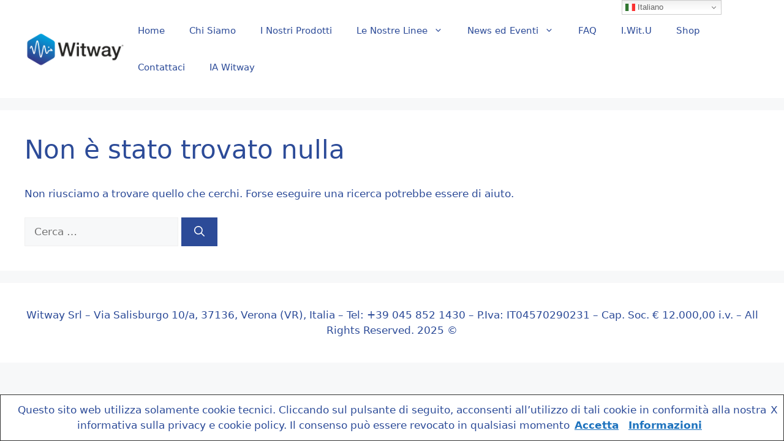

--- FILE ---
content_type: text/css
request_url: https://www.witway.it/wp-content/themes/generatepress-child/ctc-style.css?ver=3.4.0.1710769737
body_size: 60
content:
/*
CTC Separate Stylesheet
Updated: 2024-03-18 14:48:59
*/

